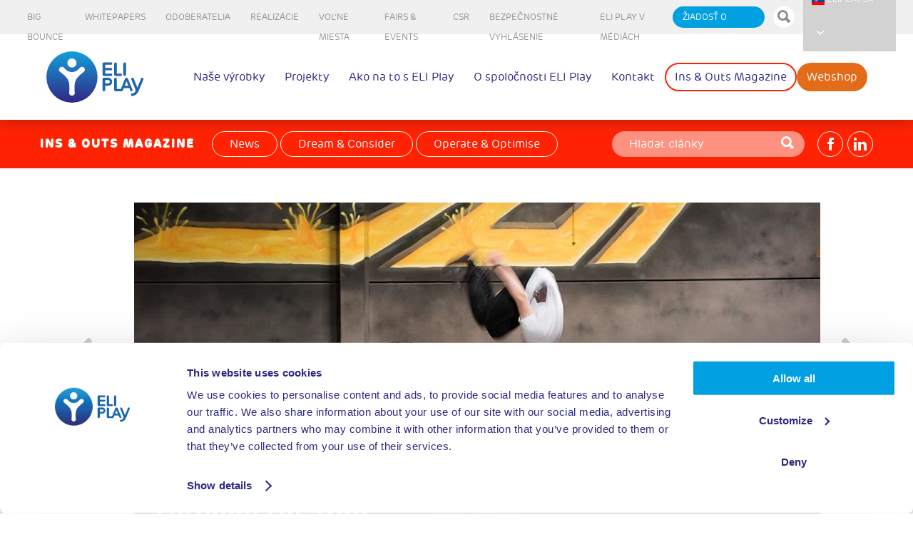

--- FILE ---
content_type: text/html; charset=UTF-8
request_url: https://eliplay.sk/magazine/through-the-roof
body_size: 9816
content:
<!doctype html>
<html lang="sk" style="padding: 0; margin: 0;">
  <head>
        
          <meta charset="utf-8"><!-- new server -->
      <title>Thomas Madej about trampoline park Superfly - ELI Play</title>
      <meta name="description" content="Fun, action, entertainment and a great atmosphere: those are the core concepts for the incredibly successful formula of Superfly. Every trampoline park must be unique! How? Read the story of Thomas.">
      <meta name="viewport" content="user-scalable=no, initial-scale=1, maximum-scale=1, minimum-scale=1, width=device-width, height=device-height, target-densitydpi=medium-dpi" />
      <link rel="dns-prefetch" href="www.google-analytics.com">
      <link rel="dns-prefetch" href="www.googletagmanager.com">
      <link rel="dns-prefetch" href="facebook.com">

      <link rel="apple-touch-icon" sizes="180x180" href="/apple-touch-icon.png">
      <link rel="icon" type="image/png" sizes="32x32" href="/favicon-32x32.png">
      <link rel="icon" type="image/png" sizes="16x16" href="/favicon-16x16.png">
      <link rel="manifest" href="/manifest.json">
      <link rel="mask-icon" href="/safari-pinned-tab.svg" color="#5bbad5">
      <meta name="theme-color" content="#fffffa">
                
    <meta property="og:type" content="website" >
    <meta property="og:locale" content="sk" >
    <meta property="og:url" content="https://eliplay.sk/magazine/through-the-roof" >
    <meta property="og:title" content="Thomas Madej about trampoline park Superfly - ELI Play" >
    <meta property="og:description" content="Fun, action, entertainment and a great atmosphere: those are the core concepts for the incredibly successful formula of Superfly. Every trampoline park must be unique! How? Read the story of Thomas." >
    <meta property="og:site_name" content="eliplay.sk" >
        <meta property="og:image" content="https://eliplay.sk/media/banners/_facebookog/Thomas-Madej-entrepreneur-Superfly.jpg" />
    <meta property="og:image:type" content="image/jpeg" />
    <meta property="og:image:width" content="1200" />
    <meta property="og:image:height" content="630" />

    
          <link rel="alternate" href="https://eliplay.com/magazine/through-the-roof" hreflang="en" >
            
          <link rel="alternate" href="https://eliplay.de/magazine/ueberflieger" hreflang="de" >
            <link rel="alternate" href="https://eliplay.de/magazine/ueberflieger" hreflang="de-CH" >

          <link rel="alternate" href="https://eliplay.nl/magazine/door-het-dak" hreflang="nl" >
            <link rel="alternate" href="https://eliplay.nl/magazine/door-het-dak" hreflang="nl-BE" >

          <link rel="alternate" href="https://eliplay.sk/magazine/through-the-roof" hreflang="sk" >
            
          <link rel="alternate" href="https://eliplay.fr/magazine/parc-du-trampoline-une-ascension-fulgurante" hreflang="fr" >
            <link rel="alternate" href="https://eliplay.fr/magazine/parc-du-trampoline-une-ascension-fulgurante" hreflang="fr-BE" >
            <link rel="alternate" href="https://eliplay.fr/magazine/parc-du-trampoline-une-ascension-fulgurante" hreflang="fr-CH" >	

          
    <meta http-equiv="content-language" content="sk" >


    <style>
	
		/* Branding on the banner */
		#CybotCookiebotDialogPoweredbyCybot {
		  visibility: hidden;
		}

		/* Branding on the widget */
		#CookiebotWidget .CookiebotWidget-body .CookiebotWidget-main-logo {
			display: none !important;
		}

      .loading {
        width: 100px;
        height: 70px;
        position: fixed;
        top: 50%;
        left: 50%;
        margin-top: -35px;
        margin-left: -50px;
        font-family: Tahoma,Verdana,Segoe,sans-serif;
        font-size: 10px;
        line-height: 14px;
        color: #bbb;
        text-align: center;
      }

      .loading__icon {
        width: 50px;
        height: 50px;
        border-radius: 999em;
        border: 2px solid transparent;
        border-top: 2px solid #bbb;
        -webkit-animation: loading .8s linear infinite;
        animation: loading .8s linear infinite;
        margin: 0 auto 10px;

      }

      .loading__header {
        width: 100%;
        position: fixed;
        height: 48px;
        background: #F0F0F0;
      }

      @-webkit-keyframes loading {
        100% {
          -webkit-transform: rotate(360deg);
          transform: rotate(360deg);
        }
      }

      @keyframes loading {
        100% {
          -webkit-transform: rotate(360deg);
          transform: rotate(360deg);
        }
      }


      .loading__hidden {
        display: none !important;
      }
	  
	  .cookie-banner {
		position: fixed;
		bottom: 0;
		width: 100%;
		padding: 15px;
		box-shadow: 0 -2px 5px rgba(0, 0, 0, 0.2);	
		color: rgb(0, 0, 0);
        background-color: rgb(210, 210, 210);
		
		display: none; /* Hidden by default */
	}

	.cookie-content {
		display: flex;
		justify-content: space-between;
		align-items: center;
		flex-wrap: wrap;
	}

	.cookie-content p {
		margin: 0;
		flex: 1;
	}

	.cookie-content a {
		color: #fff;
		text-decoration: underline;
	}

	.cookie-content button {
		padding: 10px 20px;
		cursor: pointer;
		margin-left: 10px;
		flex-shrink: 0;
        color: rgb(0, 160, 225);
        border-color: transparent;
        background-color: rgb(255, 255, 255);
		border-radius: 5px;
		font-weight: 700;
	}

	.cookie-content button:hover {
		background-color: rgb(0, 160, 225);
		color: rgb(255, 255, 255);
	}
	figure figcaption {
	    font-style: italic;
	}
	
	.content img {
		height:auto;
	}


    </style>

    
      <!-- Google Tag Manager 2 -->
      <script>(function(w,d,s,l,i){w[l]=w[l]||[];w[l].push({'gtm.start':
      new Date().getTime(),event:'gtm.js'});var f=d.getElementsByTagName(s)[0],
      j=d.createElement(s),dl=l!='dataLayer'?'&l='+l:'';j.async=true;j.src=
      'https://www.googletagmanager.com/gtm.js?id='+i+dl;f.parentNode.insertBefore(j,f);
      })(window,document,'script','dataLayer','GTM-KH74ZPK');</script>
      <!-- End Google Tag Manager -->

    
    <link href="https://eliplay.sk/resources/css/lightbox.min.css?v=1666866628" rel="stylesheet">
<link href="https://eliplay.sk/resources/css/master.min.css?v=1666866628" rel="stylesheet">

 


  <style>    body { overflow-x: hidden !important }
</style>
<style>
.navigation--main__link:last-child:after, .navigation--main__link.magazine--icon:after {
    content: '' !important;
	display:none;
}

</style>
<style>  .hrefwhite a {
    color:  white;
  }

  .warning__overlay__container {
      color:#ffffff; 
      font-size: 1.2rem;
      justify-content:space-between;
      padding: 12px;
      padding-left: 40px;
    } 

.warning__overlay__icon--close {
    font-size: initial; 
    line-height: initial;  
}


  .icon--close-circled {
    /*margin-top: -12px;*/
    font-size: 1.8rem;
    /*margin-bottom: 4px;
  }
</style></head>
  <body style="padding: 0; margin: 0;">

    <div class="loading__header"></div>

    <main class="main  loading__hidden" >

    
      	          


                    
        




      



<header class="header">
  <input type="checkbox" id="navigation--top__toggle" class="navigation--top__toggle">

  <nav class="navigation--top">

        <a href="https://eliplay.sk/big-bounce" class="navigation--top__link " title="Big Bounce">Big Bounce</a>

    <a href="https://eliplay.sk/whitepapers" class="navigation--top__link  " title="Whitepapers">Whitepapers</a>
    <a href="https://eliplay.sk/odoberatelia" class="navigation--top__link  " title="Odoberatelia">Odoberatelia</a>
    <a href="https://eliplay.sk/realizacie" class="navigation--top__link  " title="Realizácie">Realizácie</a>
    <a href="https://eliplay.sk/volne-miesta" class="navigation--top__link  " title="Vol&#039;ne miesta">Vol&#039;ne miesta</a>
    <a href="https://eliplay.sk/fair-calendar" class="navigation--top__link  " title="Fairs &amp; Events">Fairs &amp; Events</a>
    <a href="https://eliplay.sk/maatschappelijk-verantwoord-ondernemen" class="navigation--top__link  " title="CSR">CSR</a>
    <a href="https://eliplay.sk/safety-statement" class="navigation--top__link  " title="Bezpečnostné vyhlásenie">Bezpečnostné vyhlásenie</a>
    <a href="https://eliplay.sk/eli-play-v-mediach" class="navigation--top__link  " title="ELI Play v médiách">ELI Play v médiách</a>
    <a href="https://eliplay.sk/ziadost-o-informacie" class="navigation--top__link  request_highlight" title="Žiadosť o informácie">Žiadosť o informácie</a>

    <form action="https://eliplay.sk/search" method="get" onsubmit="return $(this).find('input').val() != '' ? true : false;">
        <div class="searchbar">
          <input type="text" name="search" class="searchbar__input" placeholder="Hladat">
          <button type="submit" class="searchbar__button">
              <i class="icon--search"></i>
          </button>
        </div>
    </form>

    
            
<div class="navigation--top__dropdown">
<!--   <input type="checkbox" id="navigation--top__toggle" class="navigation--top__toggle"> -->
  <label id="navigation--top__toggle" for="navigation--top__toggle" class="navigation--top__dropdown__link">
    <img src="/flags/eliplaysk.jpg"> eliplay.sk <span class="icon--chevron-down caret"></span>

    <ul class="navigation--top__dropdown__link__items" id="locale_items">

    

                
               
                            

      
         <li><a href="https://eliplay.com/magazine/through-the-roof" class="btn-lang "><img style="height:12px; vertical-align:middle;" src="/flags/eliplaycom.jpg"> eliplay.com</a></li>

     
      

                
               
                            

      
         <li><a href="https://eliplay.de/magazine/ueberflieger" class="btn-lang "><img style="height:12px; vertical-align:middle;" src="/flags/eliplayde.jpg"> eliplay.de</a></li>

     
      

                
               
                            

      
         <li><a href="https://eliplay.nl/magazine/door-het-dak" class="btn-lang "><img style="height:12px; vertical-align:middle;" src="/flags/eliplaynl.jpg"> eliplay.nl</a></li>

     
      

                
               
                            

      
         <li><a href="https://eliplay.sk/magazine/through-the-roof" class="btn-lang   active"><img style="height:12px; vertical-align:middle;" src="/flags/eliplaysk.jpg"> eliplay.sk</a></li>

     
      

                
               
                            

      
         <li><a href="https://eliplay.fr/magazine/parc-du-trampoline-une-ascension-fulgurante" class="btn-lang "><img style="height:12px; vertical-align:middle;" src="/flags/eliplayfr.jpg"> eliplay.fr</a></li>

     
        </ul>
  </label>
</div>

  </nav>
  <nav class="navigation--main">

    <a href="/" class="navigation--main__logo" title="EliPlay"></a>

      <a href="https://eliplay.sk/vyrobky" class="navigation--main__link " title="Naše výrobky" data-color="products">Naše výrobky</a>
  <a href="https://eliplay.sk/projects" class="navigation--main__link " title="Projekty" data-color="projects">Projekty</a>
  <a href="https://eliplay.sk/zacat-prevadzkovat-vlastny-trampolinovy-park-alebo-interierove-detske-ihrisko" class="navigation--main__link " title="Ako na to s ELI Play" data-color="roadmap">Ako na to s ELI Play</a>
  <a href="https://eliplay.sk/o-spolocnosti-eli-play" class="navigation--main__link " title="O spoločnosti ELI Play" data-color="about">O spoločnosti ELI Play</a>
  <a href="https://eliplay.sk/kontakt" class="navigation--main__link " title="Kontakt" data-color="contact">Kontakt</a>
  <a href="https://eliplay.sk/magazine" class="navigation--main__link navigation--main__link--active" title="Ins &amp; Outs Magazine" data-color="magazine">Ins &amp; Outs Magazine</a>

<a style="background-color:rgb(227,108,26);color:white" href="https://eliplay.com/webshop" class="navigation--main__link " title="webshop" >Webshop</a>


                <form class="hide--full2nf" action="https://eliplay.sk/search" method="get" onsubmit="return $(this).find('input').val() != '' ? true : false;">
            <div class="searchbar mobsearchbar">
              <input type="text" name="search" class="searchbar__input" placeholder="Hladat">
              <button type="submit" class="searchbar__button">
                  <i class="icon--search"></i>
              </button>
            </div>
        </form>
    
    <input type="radio" id="navigation--none__toggle" class="navigation--main__hiddentoggle" name="mobile-nav">
    <input type="radio" id="navigation--main__toggle" class="navigation--main__toggle" name="mobile-nav">
    <label for="navigation--main__toggle" class="navigation--main__hbm">
      <span></span>
      <span></span>
      <span></span>
    </label>

    <nav class="navigation--main__mobile--menu hide--full2nf">
      <div class="flex">
        <a href="/" class="navigation--main__logo" title="EliPlay"></a>

        <label for="navigation--none__toggle" class="navigation--main__hbm--close">
          <span></span>
          <span></span>
        </label>
      </div>

      <nav class="navigation--top">
            <a href="https://eliplay.sk/big-bounce" class="navigation--top__link " title="Big Bounce">Big Bounce</a>

    <a href="https://eliplay.sk/whitepapers" class="navigation--top__link  " title="Whitepapers">Whitepapers</a>
    <a href="https://eliplay.sk/odoberatelia" class="navigation--top__link  " title="Odoberatelia">Odoberatelia</a>
    <a href="https://eliplay.sk/realizacie" class="navigation--top__link  " title="Realizácie">Realizácie</a>
    <a href="https://eliplay.sk/volne-miesta" class="navigation--top__link  " title="Vol&#039;ne miesta">Vol&#039;ne miesta</a>
    <a href="https://eliplay.sk/fair-calendar" class="navigation--top__link  " title="Fairs &amp; Events">Fairs &amp; Events</a>
    <a href="https://eliplay.sk/maatschappelijk-verantwoord-ondernemen" class="navigation--top__link  " title="CSR">CSR</a>
    <a href="https://eliplay.sk/safety-statement" class="navigation--top__link  " title="Bezpečnostné vyhlásenie">Bezpečnostné vyhlásenie</a>
    <a href="https://eliplay.sk/eli-play-v-mediach" class="navigation--top__link  " title="ELI Play v médiách">ELI Play v médiách</a>
    <a href="https://eliplay.sk/ziadost-o-informacie" class="navigation--top__link  request_highlight" title="Žiadosť o informácie">Žiadosť o informácie</a>


        
            
<div class="navigation--top__dropdown">
<!--   <input type="checkbox" id="navigation--top__toggle" class="navigation--top__toggle"> -->
  <label id="navigation--top__toggle" for="navigation--top__toggle" class="navigation--top__dropdown__link">
    <img src="/flags/eliplaysk.jpg"> eliplay.sk <span class="icon--chevron-down caret"></span>

    <ul class="navigation--top__dropdown__link__items" id="locale_items">

    

                
               
                            

      
         <li><a href="https://eliplay.com/magazine/through-the-roof" class="btn-lang "><img style="height:12px; vertical-align:middle;" src="/flags/eliplaycom.jpg"> eliplay.com</a></li>

     
      

                
               
                            

      
         <li><a href="https://eliplay.de/magazine/ueberflieger" class="btn-lang "><img style="height:12px; vertical-align:middle;" src="/flags/eliplayde.jpg"> eliplay.de</a></li>

     
      

                
               
                            

      
         <li><a href="https://eliplay.nl/magazine/door-het-dak" class="btn-lang "><img style="height:12px; vertical-align:middle;" src="/flags/eliplaynl.jpg"> eliplay.nl</a></li>

     
      

                
               
                            

      
         <li><a href="https://eliplay.sk/magazine/through-the-roof" class="btn-lang   active"><img style="height:12px; vertical-align:middle;" src="/flags/eliplaysk.jpg"> eliplay.sk</a></li>

     
      

                
               
                            

      
         <li><a href="https://eliplay.fr/magazine/parc-du-trampoline-une-ascension-fulgurante" class="btn-lang "><img style="height:12px; vertical-align:middle;" src="/flags/eliplayfr.jpg"> eliplay.fr</a></li>

     
        </ul>
  </label>
</div>
      </nav>

        <a href="https://eliplay.sk/vyrobky" class="navigation--main__link " title="Naše výrobky" data-color="products">Naše výrobky</a>
  <a href="https://eliplay.sk/projects" class="navigation--main__link " title="Projekty" data-color="projects">Projekty</a>
  <a href="https://eliplay.sk/zacat-prevadzkovat-vlastny-trampolinovy-park-alebo-interierove-detske-ihrisko" class="navigation--main__link " title="Ako na to s ELI Play" data-color="roadmap">Ako na to s ELI Play</a>
  <a href="https://eliplay.sk/o-spolocnosti-eli-play" class="navigation--main__link " title="O spoločnosti ELI Play" data-color="about">O spoločnosti ELI Play</a>
  <a href="https://eliplay.sk/kontakt" class="navigation--main__link " title="Kontakt" data-color="contact">Kontakt</a>
  <a href="https://eliplay.sk/magazine" class="navigation--main__link navigation--main__link--active" title="Ins &amp; Outs Magazine" data-color="magazine">Ins &amp; Outs Magazine</a>

<a style="background-color:rgb(227,108,26);color:white" href="https://eliplay.com/webshop" class="navigation--main__link " title="webshop" >Webshop</a>

    </nav>
  </nav>

  
</header>



<script>
window.addEventListener('load', function() {

  $('.warningclose').click(function(e){

        //prevent default action (hyperlink)
        e.preventDefault();

    $('.removewarning').remove();
  });
});
</script>      
       
                

<script>
    window.addEventListener('load', function() {
        $('.banner__overlay__video--link').click(function(e){

            //prevent default action (hyperlink)
            e.preventDefault();

            $('.lb-outerContainer').css({'width':'85%', 'height':'85%'});

            //Get clicked link href
            var source = '<a class="lb-close lb-close--video"></a><iframe class="embedVid" style="border: 24px solid #fff;" width="100%" height="100%" src="' + $(this).attr("href") + '?autoplay=1&version=3&enablejsapi=1" frameborder="0" allowfullscreen></iframe>';

            $('.lb-container').css({'height': '100%'}).html(source);

            $('.lb-close--video').on('click', function() {
                $('.embedVid').attr('src', '');
                $('#lightbox, #lightboxOverlay').fadeOut(360);
                $('body').removeClass('lb-disable-scrolling');
            });
        });
    });
</script>      
      <div class="container ">
                  
                                
        
            
        
    
<header class="navigation--header">
    <form method="post" data-pjax="true" data-pjax-container="#masonry-container" class="form--full" id="magazine-nav-form">
            <input type="hidden" name="loadingPosition" value="top" />
          <nav class="navigation--magazine">

                <div class="navigation--magazine--title">Ins & outs magazine</div>
                <div class="navigation--magazine--categories">
                                      <input id="categoryFilter-334" type="checkbox" class="hidden" name="categoryFilter[]" value="334">
                    <label for="categoryFilter-334" class="button button--white filter--button">News</label>
                                      <input id="categoryFilter-1554" type="checkbox" class="hidden" name="categoryFilter[]" value="1554">
                    <label for="categoryFilter-1554" class="button button--white filter--button">Dream &amp; Consider </label>
                                      <input id="categoryFilter-1555" type="checkbox" class="hidden" name="categoryFilter[]" value="1555">
                    <label for="categoryFilter-1555" class="button button--white filter--button">Operate &amp; Optimise</label>
                                  </div>

                <div class="navigation--magazine--search">
                    <input type="hidden" name="CRAFT_CSRF_TOKEN" value="srbMTYfEGWAlViesmaJhhJ0JZUIAzUMPJDfigdPDPT8_qLPaZTJKSvHPjQ-3nVYidj12-9WaOdzTRCExYq4vXGZC27ORtXhxYNLDkwJFGgI=">
                    <input class="navigation--magazine--search__input" type="text" placeholder="Hladat clánky" name="search">
                    <button class="navigation--magazine--search__button" type="submit"><i class="icon--search"></i></button>
                </div>

                <nav class="navigation--footer--social navigation--magazine--social">
                    <a href="https://www.facebook.com/EuropeanLeisureIndustries" class="navigation--magazine--social__link" target="_blank" alt="EliPlay on Facebook" title="EliPlay on Facebook"></a>
                                        <a href="https://www.linkedin.com/company/2972420/" class="navigation--magazine--social__link icon__linkedin" target="_blank" title="EliPlay on LinkedIn"></a>
                                    </nav>
          </nav>
    </form>

  <input type="radio" id="navigation--magazine--header__toggle" class="navigation__toggle" name="mobile-nav">
  <label for="navigation--magazine--header__toggle" class="navigation__hbm">
    <span></span>
    <span></span>
    <span></span>
  </label>

   <nav class="navigation--magazine--header--mobile--menu">

      <div class="navigation--magazine--header--mobile--menu--logo">
        <a href="/" class="navigation--main__logo" title="EliPlay"></a>

        <label for="navigation--none__toggle" class="navigation__hbm--close">
          <span></span>
          <span></span>
        </label>
      </div>

      <div class="navigation--magazine--title">Ins & outs magazine</div>
            <div class="navigation--magazine--search">
        <input class="navigation--magazine--search__input" type="text" placeholder="Zoek naar artikel">
        <button class="navigation--magazine--search__button"><i class="icon--search"></i></button>
      </div>
              
        <nav class="navigation--footer--social navigation--magazine--social">
            <a href="https://www.facebook.com/EuropeanLeisureIndustries" class="navigation--magazine--social__link" target="_blank" alt="EliPlay on Facebook" title="EliPlay on Facebook"></a>
                        <a href="https://www.linkedin.com/company/2972420/" class="navigation--magazine--social__link icon__linkedin" target="_blank" title="EliPlay on LinkedIn"></a>
                    </nav>
       
    </nav>
</header>
    <section>
        <div class="magazine__article--outofbox">
            <div class="magazine__article--header">
                <div class="magazine__article--header__prev">
                    <div class="magazine__article--header__prev--link">
                        <a href="https://eliplay.sk/magazine/endemol-shine-television-series-big-bounce-indoor-trampoline-park" title="For EndemolShine Big Bounce is a &#039;dream project&#039;" alt="For EndemolShine Big Bounce is a &#039;dream project&#039;">
                            <i class="icon--chevron-left"></i><br/>Predchádzajúci článok
                        </a>
                    </div>
                    <div class="magazine__article--header__prev--box" style="background-image: url(/media/magazine/_bannerThumb/EndemolSchaykDeBruin_Banner.jpg);">
                        <span>For EndemolShine Big Bounce is a &#039;dream project&#039;</span>
                    </div>
                </div>

                <div class="magazine--masonry--first__cell nohover" data-placement="bottom" style="background-image: url(/media/banners/_bannerSmall/Thomas-Madej-entrepreneur-Superfly.jpg);">
                    <div class="magazine--masonry--first__cell--columns">
                        <div>
                                                            <h4 class="magazine--masonry__heading--category" data-color="magazine">Dream &amp; Consider </h4>
                                                        <h1 class="magazine--masonry__heading">Through the roof</h1>
                        </div>
                                            </div>
                </div>

                <div class="magazine__article--header__next">
                    <div class="magazine__article--header__next--box" style="background-image: url(/media/banners/_bannerThumb/570/ELI-Play-supplier-of-slides-for-indoor-playgrounds.jpg);">
                        <span>Day recreation benefits from improving economy</span>
                    </div>
                    <div class="magazine__article--header__next--link">
                        <a href="https://eliplay.sk/magazine/day-recreation-benefits-from-improving-economy" title="Day recreation benefits from improving economy" alt="Day recreation benefits from improving economy">
                            <i class="icon--chevron-right"></i><br/>Ďalší článok
                        </a>
                        </a>
                    </div>
                </div>
            </div>
        </div>

        <div class="magazine__article--content content">
            <p class="intro"></p>

            <h2 class="content__header-big--red">It is all about uniqueness</h2>
<p><strong>Fun, action, entertainment and a great atmosphere: those are the core concepts upon which Thomas Madej and his business partner built their incredibly successful formula. A trip to Superfly is a reason to get excited throughout Germany. By 2020, the goal is to have 20 operational parks.</strong><br /></p>
<p>In its brand-new locations, Superfly Air Sports offers exciting sports such as a <a href="https://eliplay.sk/vyrobky/trampolinovy-park">Ninja Course, Balance Court, Foam Pits, Tumbling Lanes, Air Ball and Waterfall Trampolines and Flying Dunk Stations</a>. There are lessons and competitions and of course, no visit to Superfly would be complete without great food and drinks. </p>
<blockquote class="content__blockquote--red">Superfly is a complete experience. Every visitor has their own reasons to come here. We offer a full-service concept and a good time for everyone.</blockquote>
<p class="content__blockquote__cite--red">Thomas Madej</p>
<p>Superfly Air Sports has locations in Duisburg, Dortmund, Wiesbaden, Hannover, Aachen and Dresden. In the next two years, new locations will open in no fewer than ten other cities throughout Germany.<br /></p>
<p>Thomas has won his spurs in the leisure sector. That is how he came into contact with ELI Play. When the <a href="https://eliplay.sk/magazine/american-chain-circustrix-chooses-eli-play">American CircusTrix</a> entered the German market, Thomas and his business partner were able to make their dream come true. “Rolling out a chain is best done with the help of local partners who are familiar with the requirements and possibilities. We have a wealth of experience with finding the perfect locations, dealing with the applicable laws and legislation and other important conditions for success.”</p>
<p>The first few parks required an investment of one million euros each. Compared to the newest locations, that was quite cheap. Nevertheless, the parks in Duisburg and Dortmund were successful from the very beginning. Over time, the concept has developed. “There is a growing variety of attractions and we are learning more and more about what the public likes best.”</p>
<p>Thomas mainly focuses on the installations, the hardware itself. ELI Play’s products were an obvious choice for him. “Quality, reliability and safety are our main concerns. We know we made the right choice when we look at the current state of the equipment. After two years, everything still looks perfect. The premium we paid to get the best quality has certainly paid off.”<br /></p>
<p>Thomas and his business partners are hard at work to further expand their Superfly concept and roll it out across Germany. “We make use of the latest facilities. We offer perfect lighting, great sound and even better accessibility. Our food service is fantastic and each park has its own unique theme. In this business, the trick is to offer a unique high-quality experience. Never think that what you are doing is good enough. Every day, we learn something new and become better at what we do.”<br /></p>

            
            
            <div class="block__share  block__share--magazine">
    <div class="block__share__title">Zdielat tento clánok</div>
    <div class="block__share__items">
        <a href="mailto:?subject=ELI%20Play&body=Take a look at the following page i found at ELI Play%0Ahttps%3A%2F%2Feliplay.sk%2Fmagazine%2Fthrough-the-roof" class="block__share__item icon--envelop"></a>
        <a href="https://www.facebook.com/sharer.php?u=https%3A%2F%2Feliplay.sk%2Fmagazine%2Fthrough-the-roof" class="block__share__item icon--facebook" target="_blank"></a>
        <a href="https://www.linkedin.com/sharing/share-offsite?mini=true&url=https%3A%2F%2Feliplay.sk%2Fmagazine%2Fthrough-the-roof" class="block__share__item icon--linkedin" target="_blank"></a>
        <a href="https://twitter.com/intent/tweet?url=https%3A%2F%2Feliplay.sk%2Fmagazine%2Fthrough-the-roof" class="block__share__item icon--twitter" target="_blank"></a>
    </div>
</div>        </div>

        
    <hr class="content__line" />

    <div class="related">
        <h3>Súvisiace témy</h3>

        <div class="related--masonry">
                            <a href="https://eliplay.sk/magazine/american-chain-circustrix-chooses-eli-play" class="related--masonry__cell" data-placement="bottom" style="background-image: url(/media/magazine/_related/170823_CircusTrix_Header_UncleSam.jpg);">
                    <h4 class="related--masonry__heading--category">Vstupy a výstupy</h4>
                    <h2 class="related--masonry__heading">We want you!</h2>
                </a>
                                        <a href="https://eliplay.sk/vyrobky/trampolinovy-park/skakacia-arena" class="related--masonry__cell" data-placement="bottom" style="background-image: url(/media/products/_related/Trampoline-park-jump-arena-ELI-Play.jpg);">
                    <h4 class="related--masonry__heading--category">Výrobky</h4>
                    <h2 class="related--masonry__heading">Skákacia aréna</h2>
                </a>
                            <a href="https://eliplay.sk/vyrobky/trampolinovy-park/arena-kaskaderov" class="related--masonry__cell" data-placement="bottom" style="background-image: url(/media/products/_related/Battle-Beam-and-Slacklline-trampoline-park.jpg);">
                    <h4 class="related--masonry__heading--category">Výrobky</h4>
                    <h2 class="related--masonry__heading">Aréna kaskadérov</h2>
                </a>
                    </div>
    </div>



    </section>


                         <script type="text/javascript" src="//downloads.mailchimp.com/js/signup-forms/popup/unique-methods/embed.js" data-dojo-config="usePlainJson: true, isDebug: false"></script><script type="text/javascript">window.dojoRequire(["mojo/signup-forms/Loader"], function(L) { L.start({"baseUrl":"mc.us3.list-manage.com","uuid":"8d3e9751a60888c0d4f5125e1","lid":"e151b2da57","uniqueMethods":true}) })</script>

            
    
      </div>
    	   <footer class="footer">
  <section class="footer__section">
    
          <div class="footer__grid">
        <div class="footer__grid__cell">
          <h3 class="footer__heading">Na vaše otázky chceme odpovedať osobne!</h3>

                          
                    <div class="footer__flex" style="min-height:110px">
                       <p style="font-size:14px"> Justyna Zadykowicz<br>
                         International sales director
                           <br>
                           <a style="font-size:14px" class="normalize_link" href="tel:+31 (0)653 512 131">+31 (0)653 512 131</a>
                       </p>
                                                                      <div class="image--circle" style="background-image: url(/media/general/_smallCircle/26780/Justyna.png)">
                      
                    </div>


                                           </div>
                   
                            

            <p><a href="mailto:info@eliplay.com" class="button button--ghost">Pošlite mi otázky e-mailom</a></p>
          


        </div>


        <div class="footer__grid__cell">
          <h3 class="footer__heading">Zaregistrujte sa a dostávajte novinky e-mailom.</h3>

          <p>Učte sa od ostatných podnikateľov. Objavujte nové a podnetné projekty.</p>
          <style>
            #mc_embed_signup input[name="EMAIL"] {
              width: 100% !important;
              height: 36px;
              line-height: 19px;
              display: block;
              margin-bottom: 12px;
              border: solid 1px #C8C8C8;
              border-radius: 5px;
              color: #4a4a4a;
              font-size: 15px;
              padding: 8.5px 24px;
              background: white;
            }
          </style>

          <!-- Begin MailChimp Signup Form -->


                                       
                      
          <div id="mc_embed_signup">
            <form action="https://eliplay.us3.list-manage.com/subscribe/post?u=8d3e9751a60888c0d4f5125e1&amp;id=e151b2da57" method="post" id="mc-embedded-subscribe-form" name="mc-embedded-subscribe-form" class="validate" target="_blank" novalidate>
              <div id="mc_embed_signup_scroll">
                <input type="email" value="" name="EMAIL" class="email" id="mce-EMAIL" placeholder="Email" required>
                <!-- real people should not fill this in and expect good things - do not remove this or risk form bot signups-->
                <div style="position: absolute; left: -5000px;" aria-hidden="true"><input type="text" name="https://eliplay.us3.list-manage.com/subscribe/post?u=8d3e9751a60888c0d4f5125e1&amp;id=e151b2da57" tabindex="-1" value=""></div>
                <div class="clear"><input style="display:block;width:175px !important" type="submit" value="Požiadať" name="subscribe" id="mc-embedded-subscribe" class="button button--ghost"></div>
              </div>
            </form>
          </div>
          <!--End mc_embed_signup-->
        </div>

        <div class="footer__grid__cell">
          <h3 class="footer__heading">Sledujte nás na sociálnych sieťach</h3>

                                <nav class="navigation--footer--social">
              <a href="https://www.facebook.com/EuropeanLeisureIndustries" class="navigation--footer--social__link icon__facebook" title="EliPlay on Facebook" target="_blank"></a>
              <a href="https://www.instagram.com/eliplayhq/" class="navigation--footer--social__link icon__instagram" title="EliPlay on Instagram"></a>
              <a href="https://www.linkedin.com/company/2972420/" class="navigation--footer--social__link icon__linkedin" title="EliPlay on LinkedIn" target="_blank"></a>
                            <a href="https://www.youtube.com/@eliplayhq" class="navigation--footer--social__link icon__youtube" alt="EliPlay on YouTube" title="EliPlay on YouTube" target="_blank"></a>
            </nav>
                  </div>
      </div>
      </section>

  <section class="footer__section footer__section--nav">
    <a href="" class="footer__logo"></a>

    <nav class="navigation--footer">
              <a href="https://eliplay.sk/disclaimer" class="navigation--footer__link" title="Disclaimer" data-section="">Disclaimer</a>
              <a href="https://eliplay.sk/privacy-statement" class="navigation--footer__link" title="Privacy Statement" data-section="">Privacy Statement</a>
              <a href="https://eliplay.sk/volne-miesta" class="navigation--footer__link" title="Vol&#039;né miesta" data-section="">Vol&#039;né miesta</a>
          </nav>

    <div class="footer__slogan"></div>
  </section>
</footer>
	
    </main>
	
    <div class="loading">
      <div class="loading__icon"></div>
      Loading page...
    </div>



    		<script src="https://eliplay.sk/resources/js/jquery.js"></script>
		<script src="https://eliplay.sk/resources/js/lightbox.min.js"></script>
				<script src="https://eliplay.sk/resources/js/slider.js"></script>
		<script src="https://eliplay.sk/resources/js/quotes.js"></script>
		<script src="https://eliplay.sk/resources/js/main.js"></script>
		<script src="https://eliplay.sk/resources/js/fastclick.js"></script>
		
    	

    


<!-- Google Tag Manager (noscript) -->
<noscript><iframe src="https://www.googletagmanager.com/ns.html?id=GTM-KH74ZPK"
height="0" width="0" style="display:none;visibility:hidden"></iframe></noscript>
<!-- End Google Tag Manager (noscript) -->
        

  <script>(function() {
        $("#questionnaire input").change(function() {
            showExplanation(parseInt($(this).closest("[data-item]").attr("data-item")));

            if ($("#questionnaire input:checked").length == $("#questionnaire [data-item]").length) {
                updateResults();
            }
        });

        $("#questionnaire .answer-text").click(function() {
            $(this).prev().click();
        });
    })();

    function updateResults() {
        var sum = $("#questionnaire input:checked").toArray().reduce(function(a, b){return a + parseInt(b.value)}, 0);

        var closestBelow = 0;
        $("#questionnaire [data-min-result]").each(function() {
            var val = parseInt($(this).attr("data-min-result"));
            if (val <= sum && val > closestBelow) {closestBelow = val}
        });

        showResult(closestBelow);
    }

    function showResult(result = 0) {
        $("#questionnaire [data-min-result]").removeClass("show");
        $("#questionnaire [data-min-result=" + result + "]").addClass("show");
    }

    function showExplanation(item) {
        $("#questionnaire [data-item=" + item + "] .explanation").addClass("show");
    };
function init() {
        document.querySelector('.main').classList.remove('loading__hidden');
        document.querySelector('.loading').classList.add('loading__hidden');
        document.querySelector('.loading__header').classList.add('loading__hidden');
  
                 
              lightbox.option({
                'alwaysShowNavOnTouchDevices': true,
                'wrapAround': true,
                'albumLabel': '%1 of %2',
                'positionFromTop': 50,
                'disableScrolling': true
              });
      		
      	     }

      var everythingLoaded = setInterval(function() {
        if (/loaded|complete/.test(document.readyState)) {
        clearInterval(everythingLoaded);
        init(); // this is the function that gets called when everything is loaded
        }
      }, 10);
	  
	  
	  
	  	<!-- Cookie js start -->
		document.addEventListener('DOMContentLoaded', function () {
		const cookieBanner = document.getElementById('cookie-banner');
		const acceptButton = document.getElementById('accept-cookies');

		// Function to set a cookie
		function setCookie(name, value, days) {
			let expires = "";
			if (days) {
				const date = new Date();
				date.setTime(date.getTime() + (days * 24 * 60 * 60 * 1000));
				expires = "; expires=" + date.toUTCString();
			}
			document.cookie = name + "=" + value + "; path=/" + expires;
		}

		// Function to get a cookie value
		function getCookie(name) {
			const nameEQ = name + "=";
			const cookiesArray = document.cookie.split(';');
			for (let i = 0; i < cookiesArray.length; i++) {
				let cookie = cookiesArray[i].trim();
				if (cookie.indexOf(nameEQ) === 0) {
					return cookie.substring(nameEQ.length, cookie.length);
				}
			}
			return null;
		}

		// Check if the user has already accepted cookies
		if (!getCookie('cookiesAccepted')) {
			cookieBanner.style.display = 'block';
		}

		acceptButton.addEventListener('click', function () {
			setCookie('cookiesAccepted', 'true', 365); // Set cookie for 365 days
			cookieBanner.style.display = 'none';
		});
	});
	<!-- Cookie js end -->;</script></body>
</html>


--- FILE ---
content_type: text/javascript
request_url: https://eliplay.sk/resources/js/slider.js
body_size: 312
content:
/**
 * Created by lucasweijers on 31-07-17.
 */
window.addEventListener('load', function() {
  var arrows = $('.slider__arrow');
  var totalSlides = $('[name="slider__position"]').length;
  var slidesInBox = 3;
  var totalSlidesInBox = Math.ceil(totalSlides/slidesInBox) * slidesInBox;

  if (totalSlides <= slidesInBox) {
    arrows.hide();
    $('.slider__container').css('width', '100%').css('justify-content', 'center');
  }

  arrows.on('click', function() {

    var arrow = $(this);
    var currVal = parseInt($('.slider__position.active').val());

    var nextVal = currVal+1;
    var prevVal = currVal-1;

    if(currVal == totalSlides || (currVal + slidesInBox) > totalSlides)
      nextVal=1;

    if(currVal == 1)
      prevVal=totalSlides-(slidesInBox % 2 ? 2 : 1);

    $('.slider__position').removeClass('active');

    if(arrow.attr('data-dir') == 'left') {
      currVal = prevVal;
      $('[data-active="'+prevVal+'"]').addClass('active');
    } else {
      currVal = nextVal;
      $('[data-active="'+nextVal+'"]').addClass('active');
    }
  });
});